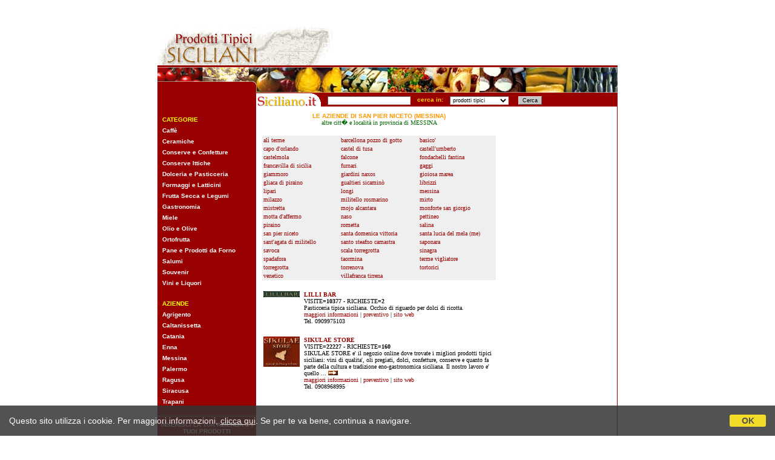

--- FILE ---
content_type: text/html;charset=UTF-8
request_url: http://prodotti-tipici-siciliani.it/prodotti_tipici_citta.cfm?citta=SAN%20PIER%20NICETO&provincia=ME&p=Messina
body_size: 5078
content:


<!DOCTYPE HTML PUBLIC "-//W3C//DTD HTML 4.01 Transitional//EN">
<html><!-- InstanceBegin template="/Templates/generica.dwt" codeOutsideHTMLIsLocked="false" -->
    <head>
    <!-- InstanceBeginEditable name="doctitle" -->
<title>Prodotti Tipici SAN PIER NICETO</title>
<!-- InstanceEndEditable -->
    <meta http-equiv="Content-Type" content="text/html; charset=iso-8859-1">
    <!-- InstanceBeginEditable name="head" --><!-- InstanceEndEditable -->
    <STYLE TYPE="text/css">
A:link, A:visited {
	text-decoration: none;
	color: #990000
}
A:hover {
	text-decoration: underlined;
	color: #CC0000
}
.fontbarra {
	FONT: bold 10px Verdana, Arial
}
.link-barra:link, .link-barra:visited {
	text-decoration: none;
	color: #FFFFFF;
	FONT: bold 10px Verdana, Arial
}
.link-barra:hover {
	text-decoration: underline;
	color: #FFCC00;
	FONT: bold 10px Verdana, Arial
}
.giustifica {
	text-align: justify
}
INPUT, SELECT {
	BACKGROUND-COLOR: #FFFFFF;
	BORDER-BOTTOM: #DDDDDD 1px solid;
	BORDER-LEFT: #666666 1px solid;
	BORDER-RIGHT: #DDDDDD 1px solid;
	BORDER-TOP: #666666 1px solid;
	COLOR: #000000;
	FONT: 9px Verdana, Arial
}
.bottonesiciliano {
	BACKGROUND-COLOR: #c6c6c6;
	BORDER-BOTTOM: #666666 1px solid;
	BORDER-LEFT: #DDDDDD 1px solid;
	BORDER-RIGHT: #666666 1px solid;
	BORDER-TOP: #DDDDDD 1px solid;
	COLOR: #000000;
	FONT: 9px Verdana, Arial
}
#cookiePolicy_barra, #cookiePolicy_barra a {
	font-family: Arial, sans-serif;
	font-size: 14px;
}
</STYLE>

    
    
      <script src="https://www.studioscivoletto.it/jscripts/CDN/jquery/jquery.min.js"></script>
      <script type="text/javascript" src="https://www.studioscivoletto.it/jscripts/CDN/variabili_lingua.cfm?l=it"></script>
      <link href="https://www.studioscivoletto.it/jscripts/CDN/jquery.cookie_policy/cookie_policy.css" rel="stylesheet">
      <script type="text/javascript" src="https://www.studioscivoletto.it/jscripts/CDN/jquery.cookie_policy/cookie_policy.js"></script>
      <script type="text/javascript">
        	
        $(document).ready(function(){
            cookiePolicy_barra(); 
            // cookiePolicy_alert("ricarica") 
        });
    </script>
    
    

    </head>

    <body link="#000000">
<table width="760" border="0" align="center" cellpadding="0" cellspacing="0">
      <tr>
    <td valign="bottom"><a href="index.htm"><img src="images/logo.gif" width="289" height="74" border="0"></a></td>
    <td height="100" align="right"><!-- #BeginEditable "banner_top" -->
	
  
<!-- Begin -  Site: ITALIA - italiano - BB Italia Zone: 15 -->
  <script language="javascript"  type="text/javascript">
<!--
var browName = navigator.appName;
var SiteID = 1;
var ZoneID = 15;
var browDateTime = (new Date()).getTime();
if (browName=='Netscape')
{
document.write('<s'+'cript lang' + 'uage="jav' + 'ascript" src="http://banner.studioscivoletto.it/a.aspx?ZoneID=' + ZoneID + '&amp;Task=Get&amp;IFR=False&amp;Browser=NETSCAPE4&amp;PageID=65420&amp;SiteID=' + SiteID + '&amp;Random=' + browDateTime + '">'); document.write('</'+'scr'+'ipt>');
}
if (browName!='Netscape')
{
document.write('<s'+'cript lang' + 'uage="jav' + 'ascript" src="http://banner.studioscivoletto.it/a.aspx?ZoneID=' + ZoneID + '&amp;Task=Get&amp;IFR=False&amp;PageID=65420&amp;SiteID=' + SiteID + '&amp;Random=' + browDateTime + '">'); document.write('</'+'scr'+'ipt>');
}
// --> 
</script>
<noscript>
    <a href="http://banner.studioscivoletto.it/a.aspx?ZoneID=3&amp;Task=Click&amp;Mode=HTML&amp;SiteID=1&amp;PageID=65420" target="_blank">
    <img src="http://banner.studioscivoletto.it/a.aspx?ZoneID=3&amp;Task=Get&amp;Mode=HTML&amp;SiteID=1&amp;PageID=65420" width="468" height="60" border="0"  alt=""></a>
</noscript>
<!-- End -  Site: ITALIA - italiano - BB Italia Zone: 15 -->
	<!-- #EndEditable --></td>
  </tr>
    </table>
<table border="0" align="center" cellpadding="0" cellspacing="0">
      <tr bgcolor="#990000">
    <td><img src="images/pix_trasp.gif" width="1" height="3"></td>
    <td><img src="images/pix_trasp.gif" width="1" height="3"></td>
  </tr>
      <tr>
    <td><img src="images/barra01.gif" width="163" height="42"></td>
    <td><img src="images/barra02.jpg" width="597" height="42"></td>
  </tr>
      <tr>
    <td width="163" valign="top" bgcolor="#990000"><div align="center"><!-- #BeginEditable "banner_excl" --> 
        &nbsp;<br>


<!-- Begin -  Site: ITALIA - BB AG HO Italia Zone: Mini Sicilia -->
<script language="javascript"  type="text/javascript">
<!--
var browName = navigator.appName;
var SiteID = 1;
var ZoneID = 25;
var browDateTime = (new Date()).getTime();
if (browName=='Netscape')
{
document.write('<s'+'cript lang' + 'uage="jav' + 'ascript" src="http://banner.studioscivoletto.it/a.aspx?ZoneID=' + ZoneID + '&amp;Task=Get&amp;IFR=False&amp;Browser=NETSCAPE4&amp;PageID=49796&amp;SiteID=' + SiteID + '&amp;Random=' + browDateTime + '">'); document.write('</'+'scr'+'ipt>');
}
if (browName!='Netscape')
{
document.write('<s'+'cript lang' + 'uage="jav' + 'ascript" src="http://banner.studioscivoletto.it/a.aspx?ZoneID=' + ZoneID + '&amp;Task=Get&amp;IFR=False&amp;PageID=49796&amp;SiteID=' + SiteID + '&amp;Random=' + browDateTime + '">'); document.write('</'+'scr'+'ipt>');
}
// --> 
</script>
<noscript>
    <a href="http://banner.studioscivoletto.it/a.aspx?ZoneID=25&amp;Task=Click&amp;Mode=HTML&amp;SiteID=1&amp;PageID=49796" target="_blank">
    <img src="http://banner.studioscivoletto.it/a.aspx?ZoneID=25&amp;Task=Get&amp;Mode=HTML&amp;SiteID=1&amp;PageID=49796" width="120" height="60" border="0"  alt=""></a>
</noscript>
<!-- End -  Site: ITALIA - BB AG HO Italia Zone: Mini Sicilia -->


<p> 
        <!-- #EndEditable --></div>
          <p> &nbsp;&nbsp;<span class="fontbarra"><font color="#FFFF00">CATEGORIE</font></span><br>
        &nbsp;&nbsp;<a href="caffe.cfm" class="link-barra">Caff&egrave;</a><br>
        &nbsp;&nbsp;<a href="ceramiche.cfm" class="link-barra">Ceramiche</a><br>
        &nbsp;&nbsp;<a href="conserve.cfm" class="link-barra">Conserve e Confetture</a><br>
        &nbsp;&nbsp;<a href="conserve_ittiche.cfm" class="link-barra">Conserve Ittiche</a><br>
        &nbsp;&nbsp;<a href="dolceria_pasticceria.cfm" class="link-barra">Dolceria e Pasticceria</a><br>
        &nbsp;&nbsp;<a href="formaggi.cfm" class="link-barra">Formaggi e Latticini</a><br>
        &nbsp;&nbsp;<a href="frutta_secca.cfm" class="link-barra">Frutta Secca e Legumi</a><br>
        &nbsp;&nbsp;<a href="gastronomia.cfm" class="link-barra">Gastronomia</a><br>
        &nbsp;&nbsp;<a href="miele.cfm" class="link-barra">Miele</a><br>
        &nbsp;&nbsp;<a href="olio.cfm" class="link-barra">Olio e Olive</a><br>
        &nbsp;&nbsp;<a href="ortofrutta.cfm" class="link-barra">Ortofrutta</a><br>
        &nbsp;&nbsp;<a href="pane.cfm" class="link-barra">Pane e Prodotti da Forno</a><br>
        &nbsp;&nbsp;<a href="salumi.cfm" class="link-barra">Salumi</a><br>
        &nbsp;&nbsp;<a href="souvenir.cfm" class="link-barra">Souvenir</a><br>
        &nbsp;&nbsp;<a href="vini.cfm" class="link-barra">Vini e Liquori</a></p>
          <p> &nbsp;&nbsp;<span class="fontbarra"><font color="#FFFF00">AZIENDE</font></span><br>
        &nbsp;&nbsp;<a href="prodotti_tipici_agrigento.cfm" class="link-barra">Agrigento</a><br>
        &nbsp;&nbsp;<a href="prodotti_tipici_caltanissetta.cfm" class="link-barra">Caltanissetta</a><br>
        &nbsp;&nbsp;<a href="prodotti_tipici_catania.cfm" class="link-barra">Catania</a><br>
        &nbsp;&nbsp;<a href="prodotti_tipici_enna.cfm" class="link-barra">Enna</a><br>
        &nbsp;&nbsp;<a href="prodotti_tipici_messina.cfm" class="link-barra">Messina</a><br>
        &nbsp;&nbsp;<a href="prodotti_tipici_palermo.cfm" class="link-barra">Palermo</a><br>
        &nbsp;&nbsp;<a href="prodotti_tipici_ragusa.cfm" class="link-barra">Ragusa</a><br>
        &nbsp;&nbsp;<a href="prodotti_tipici_siracusa.cfm" class="link-barra">Siracusa</a><br>
        &nbsp;&nbsp;<a href="prodotti_tipici_trapani.cfm" class="link-barra">Trapani</a></p>
          <hr size="1">
          <div align="center"><font size="2" face="Verdana, Arial, Helvetica, sans-serif"><strong><a href="inserisci_azienda.htm" class="link-barra">INSERISCI LA TUA AZIENDA E I TUOI PRODOTTI</a></strong></font></div>
          <hr size="1">
          <div align="center"><font size="2" face="Verdana, Arial, Helvetica, sans-serif"><strong><a href="bannerino.cfm" class="link-barra">PRENDI IL BANNER<br>
          &quot;Segnalato da <br>
          Prodotti Tipici Siciliani&quot; </a></strong></font></div>
          <hr size="1">
          <div align="center"><font size="2" face="Verdana, Arial, Helvetica, sans-serif"><strong><a href="top_aziende.cfm" class="link-barra">LE AZIENDE <br>
          PIU' CLICCATE </a></strong></font></div>
          <hr size="1">
          <div align="center"><font size="2" face="Verdana, Arial, Helvetica, sans-serif"><strong><a href="top_prodotti.cfm" class="link-barra">I PRODOTTI <br>
          PIU' RICERCATI</a></strong></font></div>
          <hr size="1">
          <div align="center">
        <p>&nbsp;</p>
      </div></td>
    <td width="597" valign="top" bgcolor="#990000"><table border="0" cellspacing="0" cellpadding="0">
        <style type="text/css">
.siciliano { BACKGROUND-COLOR: #FFFFFF; BORDER-BOTTOM: #DDDDDD 1px solid; BORDER-LEFT: #666666 1px solid; BORDER-RIGHT: #DDDDDD 1px solid; BORDER-TOP: #666666 1px solid; COLOR: #000000; FONT: 9px Verdana,Arial }
.bottonesiciliano { BACKGROUND-COLOR: #c6c6c6; BORDER-BOTTOM: #666666 1px solid; BORDER-LEFT: #DDDDDD 1px solid; BORDER-RIGHT: #666666 1px solid; BORDER-TOP: #DDDDDD 1px solid; COLOR: #000000; FONT: 9px Verdana,Arial }
</style>
        <form action="http://sicilyweb.com/irs/cerca.cfm" method="get">
          <tr>
            <td nowrap align="left" valign="bottom"><img src="images/logo_siciliano.gif" width="110" height="23" alt="Siciliano.it - Il motore di ricerca siciliano" border="0"></td>
            <td nowrap align="center"><input type="hidden" name="op" value="and">
              &nbsp;
              <input type="text" name="keys" size="25" maxlength="255" class="siciliano">
              &nbsp; </td>
            <td nowrap align="center" class="fontbarra"><font color="#FFCC00">&nbsp;cerca 
              in:&nbsp;</font></td>
            <td nowrap align="center">&nbsp;
              <select name="dove" class="siciliano">
                <option value="web">web Sicilia</option>
                <option value="webmondo">web Mondo</option>
                <option value="aziende">aziende</option>
                <option value="magazine">news</option>
                <option value="cinema">cinema</option>
                <option value="eventi">eventi</option>
                <option value="hotels">hotels</option>
                <option value="agriturismo">agriturismo</option>
                <option value="beb">bed and breakfast</option>
                <option value="ristoranti">ristoranti</option>
                <option value="foto">foto</option>
                <option value="viaggi">viaggi</option>
                <option value="libri">libri</option>
                <option value="email">e-mail</option>
                <option value="pc">pc e accessori</option>
                <option value="pts2" selected>prodotti tipici</option>
              </select>
              &nbsp; </td>
            <td nowrap align="center">&nbsp;
              <input type="submit" name="Submit" value="Cerca" class="bottonesiciliano">
              &nbsp; </td>
          </tr>
        </form>
      </table>
          <table width="596" border="0" cellpadding="10" cellspacing="0" bgcolor="#FFFFFF">
        <tr> <!-- InstanceBeginEditable name="contenuto" -->
<td height="900" valign="top">

      <p align="center"><b><font color="#CC0000" size="1" face="Verdana, Arial, Helvetica, sans-serif"> 
        <font color="#FF9900">LE AZIENDE DI </font><font color="#FF9900">SAN PIER NICETO 
          (MESSINA)</font></font></b> <br>
        <font color="#006600" size=1 face="Verdana">altre citt� e localit&agrave; 
        in provincia di MESSINA</font><font face="Verdana" size=1><p>
        
        

        <font face="Verdana" size=1><table width="100%" border="0" cellpadding="1" cellspacing="1" bordercolor="#666666" bgcolor="EFEFEF">


	<tr>
	<td width="33%"> 
	<font face="Verdana" size="1">
	<a href="prodotti_tipici_citta.cfm?citta=ALÌ TERME&provincia=ME&p=Messina">alì terme</a> 
    </font>
	</td>
	
	

	<td width="34%"> 
	<font face="Verdana" size="1">
	<a href="prodotti_tipici_citta.cfm?citta=BARCELLONA POZZO DI GOTTO&provincia=ME&p=Messina">barcellona pozzo di gotto</a> 
    </font>
	</td>
	

	
	<td width="33%"> 
	<font face="Verdana" size="1">	
	<a href="prodotti_tipici_citta.cfm?citta=Basico'&provincia=ME&p=Messina">basico'</a> 
    </font>
	</td>
	</tr>
	

	<tr>
	<td width="33%"> 
	<font face="Verdana" size="1">
	<a href="prodotti_tipici_citta.cfm?citta=Capo d'Orlando&provincia=ME&p=Messina">capo d'orlando</a> 
    </font>
	</td>
	
	

	<td width="34%"> 
	<font face="Verdana" size="1">
	<a href="prodotti_tipici_citta.cfm?citta=Castel di Tusa&provincia=ME&p=Messina">castel di tusa</a> 
    </font>
	</td>
	

	
	<td width="33%"> 
	<font face="Verdana" size="1">	
	<a href="prodotti_tipici_citta.cfm?citta=CASTELL'UMBERTO&provincia=ME&p=Messina">castell'umberto</a> 
    </font>
	</td>
	</tr>
	

	<tr>
	<td width="33%"> 
	<font face="Verdana" size="1">
	<a href="prodotti_tipici_citta.cfm?citta=CASTELMOLA&provincia=ME&p=Messina">castelmola</a> 
    </font>
	</td>
	
	

	<td width="34%"> 
	<font face="Verdana" size="1">
	<a href="prodotti_tipici_citta.cfm?citta=falcone&provincia=ME&p=Messina">falcone</a> 
    </font>
	</td>
	

	
	<td width="33%"> 
	<font face="Verdana" size="1">	
	<a href="prodotti_tipici_citta.cfm?citta=FONDACHELLI FANTINA&provincia=ME&p=Messina">fondachelli fantina</a> 
    </font>
	</td>
	</tr>
	

	<tr>
	<td width="33%"> 
	<font face="Verdana" size="1">
	<a href="prodotti_tipici_citta.cfm?citta=francavilla di sicilia&provincia=ME&p=Messina">francavilla di sicilia</a> 
    </font>
	</td>
	
	

	<td width="34%"> 
	<font face="Verdana" size="1">
	<a href="prodotti_tipici_citta.cfm?citta=FURNARI&provincia=ME&p=Messina">furnari</a> 
    </font>
	</td>
	

	
	<td width="33%"> 
	<font face="Verdana" size="1">	
	<a href="prodotti_tipici_citta.cfm?citta=GAGGI&provincia=ME&p=Messina">gaggi</a> 
    </font>
	</td>
	</tr>
	

	<tr>
	<td width="33%"> 
	<font face="Verdana" size="1">
	<a href="prodotti_tipici_citta.cfm?citta=Giammoro&provincia=ME&p=Messina">giammoro</a> 
    </font>
	</td>
	
	

	<td width="34%"> 
	<font face="Verdana" size="1">
	<a href="prodotti_tipici_citta.cfm?citta=GIARDINI NAXOS&provincia=ME&p=Messina">giardini naxos</a> 
    </font>
	</td>
	

	
	<td width="33%"> 
	<font face="Verdana" size="1">	
	<a href="prodotti_tipici_citta.cfm?citta=GIOIOSA MAREA&provincia=ME&p=Messina">gioiosa marea</a> 
    </font>
	</td>
	</tr>
	

	<tr>
	<td width="33%"> 
	<font face="Verdana" size="1">
	<a href="prodotti_tipici_citta.cfm?citta=Gliaca di Piraino&provincia=ME&p=Messina">gliaca di piraino</a> 
    </font>
	</td>
	
	

	<td width="34%"> 
	<font face="Verdana" size="1">
	<a href="prodotti_tipici_citta.cfm?citta=GUALTIERI SICAMINÒ&provincia=ME&p=Messina">gualtieri sicaminò</a> 
    </font>
	</td>
	

	
	<td width="33%"> 
	<font face="Verdana" size="1">	
	<a href="prodotti_tipici_citta.cfm?citta=LIBRIZZI&provincia=ME&p=Messina">librizzi</a> 
    </font>
	</td>
	</tr>
	

	<tr>
	<td width="33%"> 
	<font face="Verdana" size="1">
	<a href="prodotti_tipici_citta.cfm?citta=Lipari&provincia=ME&p=Messina">lipari</a> 
    </font>
	</td>
	
	

	<td width="34%"> 
	<font face="Verdana" size="1">
	<a href="prodotti_tipici_citta.cfm?citta=LONGI&provincia=ME&p=Messina">longi</a> 
    </font>
	</td>
	

	
	<td width="33%"> 
	<font face="Verdana" size="1">	
	<a href="prodotti_tipici_citta.cfm?citta=Messina&provincia=ME&p=Messina">messina</a> 
    </font>
	</td>
	</tr>
	

	<tr>
	<td width="33%"> 
	<font face="Verdana" size="1">
	<a href="prodotti_tipici_citta.cfm?citta=MILAZZO&provincia=ME&p=Messina">milazzo</a> 
    </font>
	</td>
	
	

	<td width="34%"> 
	<font face="Verdana" size="1">
	<a href="prodotti_tipici_citta.cfm?citta=MILITELLO ROSMARINO&provincia=ME&p=Messina">militello rosmarino</a> 
    </font>
	</td>
	

	
	<td width="33%"> 
	<font face="Verdana" size="1">	
	<a href="prodotti_tipici_citta.cfm?citta=mirto&provincia=ME&p=Messina">mirto</a> 
    </font>
	</td>
	</tr>
	

	<tr>
	<td width="33%"> 
	<font face="Verdana" size="1">
	<a href="prodotti_tipici_citta.cfm?citta=MISTRETTA&provincia=ME&p=Messina">mistretta</a> 
    </font>
	</td>
	
	

	<td width="34%"> 
	<font face="Verdana" size="1">
	<a href="prodotti_tipici_citta.cfm?citta=MOJO ALCANTARA&provincia=ME&p=Messina">mojo alcantara</a> 
    </font>
	</td>
	

	
	<td width="33%"> 
	<font face="Verdana" size="1">	
	<a href="prodotti_tipici_citta.cfm?citta=monforte san giorgio&provincia=ME&p=Messina">monforte san giorgio</a> 
    </font>
	</td>
	</tr>
	

	<tr>
	<td width="33%"> 
	<font face="Verdana" size="1">
	<a href="prodotti_tipici_citta.cfm?citta=MOTTA D'AFFERMO&provincia=ME&p=Messina">motta d'affermo</a> 
    </font>
	</td>
	
	

	<td width="34%"> 
	<font face="Verdana" size="1">
	<a href="prodotti_tipici_citta.cfm?citta=NASO&provincia=ME&p=Messina">naso</a> 
    </font>
	</td>
	

	
	<td width="33%"> 
	<font face="Verdana" size="1">	
	<a href="prodotti_tipici_citta.cfm?citta=PETTINEO&provincia=ME&p=Messina">pettineo</a> 
    </font>
	</td>
	</tr>
	

	<tr>
	<td width="33%"> 
	<font face="Verdana" size="1">
	<a href="prodotti_tipici_citta.cfm?citta=PIRAINO&provincia=ME&p=Messina">piraino</a> 
    </font>
	</td>
	
	

	<td width="34%"> 
	<font face="Verdana" size="1">
	<a href="prodotti_tipici_citta.cfm?citta=ROMETTA&provincia=ME&p=Messina">rometta</a> 
    </font>
	</td>
	

	
	<td width="33%"> 
	<font face="Verdana" size="1">	
	<a href="prodotti_tipici_citta.cfm?citta=SALINA&provincia=ME&p=Messina">salina</a> 
    </font>
	</td>
	</tr>
	

	<tr>
	<td width="33%"> 
	<font face="Verdana" size="1">
	<a href="prodotti_tipici_citta.cfm?citta=SAN PIER NICETO&provincia=ME&p=Messina">san pier niceto</a> 
    </font>
	</td>
	
	

	<td width="34%"> 
	<font face="Verdana" size="1">
	<a href="prodotti_tipici_citta.cfm?citta=SANTA DOMENICA VITTORIA&provincia=ME&p=Messina">santa domenica vittoria</a> 
    </font>
	</td>
	

	
	<td width="33%"> 
	<font face="Verdana" size="1">	
	<a href="prodotti_tipici_citta.cfm?citta=Santa Lucia del Mela (ME)&provincia=ME&p=Messina">santa lucia del mela (me)</a> 
    </font>
	</td>
	</tr>
	

	<tr>
	<td width="33%"> 
	<font face="Verdana" size="1">
	<a href="prodotti_tipici_citta.cfm?citta=SANT'AGATA DI MILITELLO&provincia=ME&p=Messina">sant'agata di militello</a> 
    </font>
	</td>
	
	

	<td width="34%"> 
	<font face="Verdana" size="1">
	<a href="prodotti_tipici_citta.cfm?citta=santo steafno camastra&provincia=ME&p=Messina">santo steafno camastra</a> 
    </font>
	</td>
	

	
	<td width="33%"> 
	<font face="Verdana" size="1">	
	<a href="prodotti_tipici_citta.cfm?citta=SAPONARA&provincia=ME&p=Messina">saponara</a> 
    </font>
	</td>
	</tr>
	

	<tr>
	<td width="33%"> 
	<font face="Verdana" size="1">
	<a href="prodotti_tipici_citta.cfm?citta=SAVOCA&provincia=ME&p=Messina">savoca</a> 
    </font>
	</td>
	
	

	<td width="34%"> 
	<font face="Verdana" size="1">
	<a href="prodotti_tipici_citta.cfm?citta=scala torregrotta&provincia=ME&p=Messina">scala torregrotta</a> 
    </font>
	</td>
	

	
	<td width="33%"> 
	<font face="Verdana" size="1">	
	<a href="prodotti_tipici_citta.cfm?citta=Sinagra&provincia=ME&p=Messina">sinagra</a> 
    </font>
	</td>
	</tr>
	

	<tr>
	<td width="33%"> 
	<font face="Verdana" size="1">
	<a href="prodotti_tipici_citta.cfm?citta=SPADAFORA&provincia=ME&p=Messina">spadafora</a> 
    </font>
	</td>
	
	

	<td width="34%"> 
	<font face="Verdana" size="1">
	<a href="prodotti_tipici_citta.cfm?citta=TAORMINA&provincia=ME&p=Messina">taormina</a> 
    </font>
	</td>
	

	
	<td width="33%"> 
	<font face="Verdana" size="1">	
	<a href="prodotti_tipici_citta.cfm?citta=TERME VIGLIATORE&provincia=ME&p=Messina">terme vigliatore</a> 
    </font>
	</td>
	</tr>
	

	<tr>
	<td width="33%"> 
	<font face="Verdana" size="1">
	<a href="prodotti_tipici_citta.cfm?citta=TORREGROTTA&provincia=ME&p=Messina">torregrotta</a> 
    </font>
	</td>
	
	

	<td width="34%"> 
	<font face="Verdana" size="1">
	<a href="prodotti_tipici_citta.cfm?citta=Torrenova&provincia=ME&p=Messina">torrenova</a> 
    </font>
	</td>
	

	
	<td width="33%"> 
	<font face="Verdana" size="1">	
	<a href="prodotti_tipici_citta.cfm?citta=tortorici&provincia=ME&p=Messina">tortorici</a> 
    </font>
	</td>
	</tr>
	

	<tr>
	<td width="33%"> 
	<font face="Verdana" size="1">
	<a href="prodotti_tipici_citta.cfm?citta=Venetico&provincia=ME&p=Messina">venetico</a> 
    </font>
	</td>
	
	

	<td width="34%"> 
	<font face="Verdana" size="1">
	<a href="prodotti_tipici_citta.cfm?citta=Villafranca Tirrena&provincia=ME&p=Messina">villafranca tirrena</a> 
    </font>
	</td>
	
</table>

        </font>
        <p> 
      

        <table border=0 width="100%" cellpadding="2" cellspacing="0">
          <tr> 
            <td width="60" align="center" valign="top" > <a href="azienda.cfm?ID=930"><img align="left" border="0" src="https://d1dn9atxuly58a.cloudfront.net/prodotti-tipici-siciliani/930/930.gif" width="60" onerror="this.src='/images/nofoto_lista_md_square.png';"></a> 
            </td>
            <td > <font face="Verdana" size="1"> <b><a href="azienda.cfm?ID=930">LILLI BAR </a></b> 
              <br>
              VISITE=<b>10377</b> - RICHIESTE=<b>2</b> <br>
              Pasticceria tipica siciliana.
Occhio di riguardo per dolci di ricotta. 
              <br>
              <a href="azienda.cfm?ID=930">maggiori informazioni</a> 
              | <a href="preventivo.cfm?ID=930">preventivo</a> 
              
              | <a href="go-aziende.cfm?indirizzo=http://www.lillibar.blogspot.com">sito web </a> 
              
              <br>Tel. 0909975103 			  
			  
			  
              </font> </td>
          </tr>
        </table>
        <p> 
      

        <table border=0 width="100%" cellpadding="2" cellspacing="0">
          <tr> 
            <td width="60" align="center" valign="top" > <a href="azienda.cfm?ID=878"><img align="left" border="0" src="https://d1dn9atxuly58a.cloudfront.net/prodotti-tipici-siciliani/878/878.gif" width="60" onerror="this.src='/images/nofoto_lista_md_square.png';"></a> 
            </td>
            <td > <font face="Verdana" size="1"> <b><a href="azienda.cfm?ID=878">SIKULAE STORE</a></b> 
              <br>
              VISITE=<b>22227</b> - RICHIESTE=<b>160</b> <br>
              SIKULAE STORE e' il negozio online dove trovate i migliori prodotti tipici siciliani: vini di qualita', oli pregiati, dolci, confetture, conserve e quanto fa parte della cultura e tradizione eno-gastronomica siciliana. 

Il nostro lavoro e' quello  ... <a href="azienda.cfm?ID=878"><img src="../images/continua.gif" border="0"></a> 
              
              <br>
              <a href="azienda.cfm?ID=878">maggiori informazioni</a> 
              | <a href="preventivo.cfm?ID=878">preventivo</a> 
              
              | <a href="go-aziende.cfm?indirizzo=http://www.sikulae.com">sito web </a> 
              
              <br>Tel. 0908968995 			  
			  
			  
              </font> </td>
          </tr>
        </table>
        <p> 
      </td>
            <!-- InstanceEndEditable -->
              <td width="170" valign="top"></td>
            </tr>
      </table></td>
  </tr>
      <tr>
    <td bgcolor="#990000"><img src="images/pix_trasp.gif" width="1" height="3"></td>
    <td bgcolor="#990000"><img src="images/pix_trasp.gif" width="1" height="3"></td>
  </tr>
    </table>
<table width="760" border="0" align="center" cellpadding="0" cellspacing="0" bgcolor="#FFCC33">
      <tr>
    <td width="280" height="100" align="center"><!-- INIZIO ROTAZIONE BANNER TESTUALI AZIENDE --> 
          <!-- FINE ROTAZIONE BANNER TESTUALI AZIENDE --></td>
    <td width="480" height="100" align="center"><!-- #BeginEditable "banner_down" -->	
  
<!-- Begin -  Site: ITALIA - italiano - BB Italia Zone: 15 -->
  <script language="javascript"  type="text/javascript">
<!--
var browName = navigator.appName;
var SiteID = 1;
var ZoneID = 15;
var browDateTime = (new Date()).getTime();
if (browName=='Netscape')
{
document.write('<s'+'cript lang' + 'uage="jav' + 'ascript" src="http://banner.studioscivoletto.it/a.aspx?ZoneID=' + ZoneID + '&amp;Task=Get&amp;IFR=False&amp;Browser=NETSCAPE4&amp;PageID=28327&amp;SiteID=' + SiteID + '&amp;Random=' + browDateTime + '">'); document.write('</'+'scr'+'ipt>');
}
if (browName!='Netscape')
{
document.write('<s'+'cript lang' + 'uage="jav' + 'ascript" src="http://banner.studioscivoletto.it/a.aspx?ZoneID=' + ZoneID + '&amp;Task=Get&amp;IFR=False&amp;PageID=28327&amp;SiteID=' + SiteID + '&amp;Random=' + browDateTime + '">'); document.write('</'+'scr'+'ipt>');
}
// --> 
</script>
<noscript>
    <a href="http://banner.studioscivoletto.it/a.aspx?ZoneID=3&amp;Task=Click&amp;Mode=HTML&amp;SiteID=1&amp;PageID=28327" target="_blank">
    <img src="http://banner.studioscivoletto.it/a.aspx?ZoneID=3&amp;Task=Get&amp;Mode=HTML&amp;SiteID=1&amp;PageID=28327" width="468" height="60" border="0"  alt=""></a>
</noscript>
<!-- End -  Site: ITALIA - italiano - BB Italia Zone: 15 --> <!-- #EndEditable --></td>
  </tr>
    </table>
<p align="center"><font face="Verdana, Arial, Helvetica, sans-serif" size="1"><a href="/footer_legal.cfm" target="_blank"><strong>Note legali, Cookie Policy e Privacy</strong></a> - 01194800882 - Realizzazione: <a href="http://www.studioscivoletto.it" target="_blank"> <b>Studio Scivoletto</b></a></font></p>
<p align="center"><font size="1" face="Verdana, Arial, Helvetica, sans-serif">:: <a href="inserisci_azienda.htm"><strong>inserisci la tua azienda e i tuoi prodotti</strong></a> :: </font></p>
<p align="center"><font face="Arial, Helvetica, sans-serif" size="1">ATTENZIONE: 
  lo Studio Scivoletto non &egrave; collegato ai siti recensiti e non si assume 
  responsabilit&agrave; sulla veridicit&agrave; dei dati inseriti</font> </p>

 

</body>
<!-- InstanceEnd --></html>
